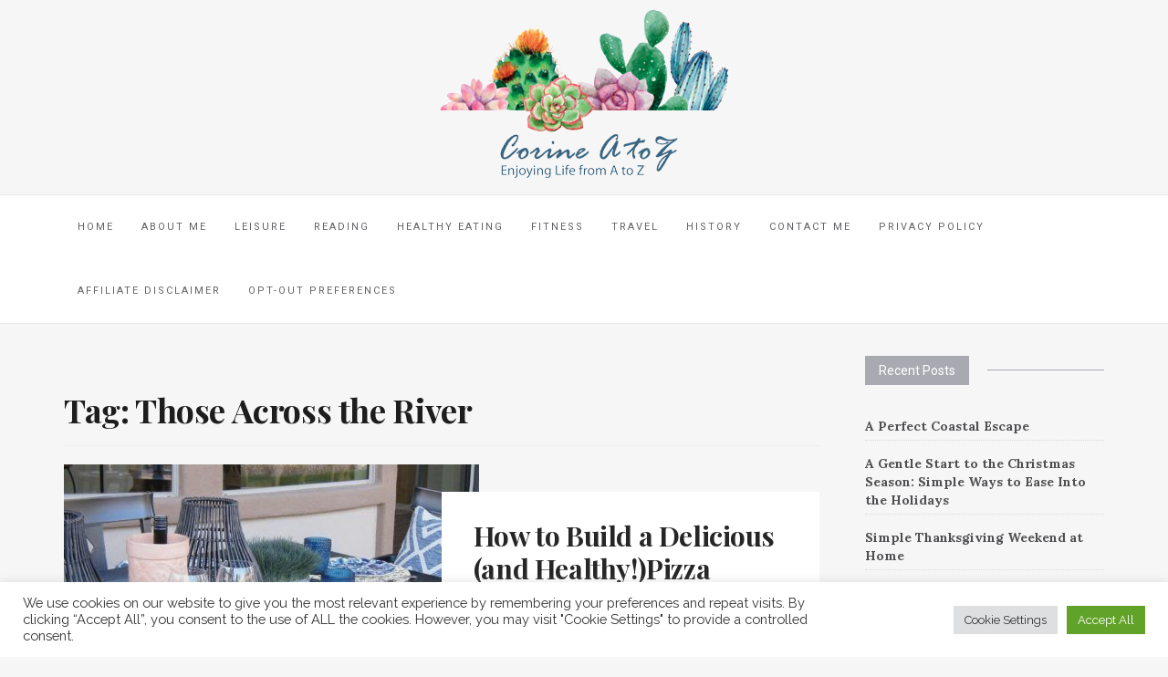

--- FILE ---
content_type: text/css
request_url: https://corineatoz.com/wp-content/plugins/orange-themes-custom-widgets/css/style-plugins.css?ver=6.9
body_size: 913
content:
/*--------------------
Features
--------------------*/

.ot-features-item {
	text-align: center;
}

.ot-features-item .ot-features-title {
	margin: 20px 0px;
	padding: 0px;
	line-height: 70%;
	font-size: 19px;
	font-weight: 800;
	text-transform: uppercase;
	color: #2D2D2D;
}

.text-light .ot-features-item h3 {
	color: #FFFFFF;
}

.ot-features-item p {
	font-size: 14px;
	font-weight: 300;
	line-height: 22px;
	color: #969696;
	margin: 0px;
}

.ot-circle {
	height: 95px;
	width: 95px;
	text-align: center;
	line-height: 98px;
	color: #FFFFFF;
	border-radius: 100px;
	background-color: #23AD21;
	margin: 0 2px 4px;
	font-size: 24px;
}


/*--------------------
Team
--------------------*/

.ot-team-item {
	text-align: center;
	background-color: #fff;
}

.ot-team-item .ot-team-image {
	margin: 20px 0 15px;
}

.ot-team-item .ot-team-title {
	margin: 20px 0 15px;
	font-size: 16px;
	font-weight: 800;
	text-transform: uppercase;
	color: #2D2D2D;
}

.ot-team-item .ot-team-position {
	color: #989898;
	font-size: 12px;
	margin: 15px 0 10px;
	text-transform: uppercase;
	font-weight: 500;
	letter-spacing: 2px;
}

.ot-team-item p {
	font-size: 13px;
	font-weight: 400;
	color: #292929;
	padding-bottom: 20px;
}


/*** Widget Latest Posts ***/
.ot-widget-post {
	display: table;
	margin: 0 0 20px 0;
	border-bottom: 1px dotted;
	border-color: #D8D8D8;
	padding-bottom: 20px;
	width: 100%;
}
.ot-widget-post:last-child {
	border-bottom: none;
	padding-bottom: 0px;
	margin: 0px;
}
.ot-widget-post .post-image {
	float: left;
	width: 90px;
	vertical-align: middle;
	position: relative;
	margin-right: 20px;
}
.widget-review .post-image {
	width: 70px;
	margin-right: 15px;
}
.ot-widget-post .post-body {
	overflow: hidden;
}
.ot-widget-post h2 {
	margin: 0;
	font-size: 14px;
	line-height: 130%;
}
.ot-widget-post h2 a {
	-webkit-transition: all 0.2s ease-out;
	-moz-transition: all 0.2s ease-out;
	-o-transition: all 0.2s ease-out;
	transition: all 0.2s ease-out;
	color: #4F4F52;
}

.ot-widget-post h2 a:hover {
	opacity: 0.8;
}

.ot-widget-post .post-meta {
	margin-top: 5px;
	color: #B1B1B1;
	font-size: 11px;
}

.ot-widget-post .post-meta span {
	margin-right: 8px;
}

.ot-widget-post .post-meta span a {
	color: #B1B1B1;
}

/*** Widget Social ***/

.ot-widget-socials .widget-container {
	text-align: center;
}
.ot-widget-socials a {
	margin: 3px 5px;
	padding: 5px;
	font-size: 15px;
	color: #545458;
}

/*** Widget About Author ***/
.ot-widget-about-author .author-item {
	text-align: center;
}
.ot-widget-about-author .author-image {
	margin: 10px auto 15px;
}

.ot-widget-about-author .author-image .rounded {
	border-radius: 100px;
	margin: 0 auto;
}

.ot-widget-about-author .author-post h3 {
	font-size: 19px;
	color: #4A4A4E;
	margin: 20px 0 2px;
}

.ot-widget-about-author .author-post p {
	margin: 14px 0 20px;
	text-align: initial;
}

.ot-widget-about-author .author-post .author-position {
	font: 400 13px Roboto, sans-serif;
	font-weight: 300;
	line-height: 20px;
	color: #b1b1b1;
}
